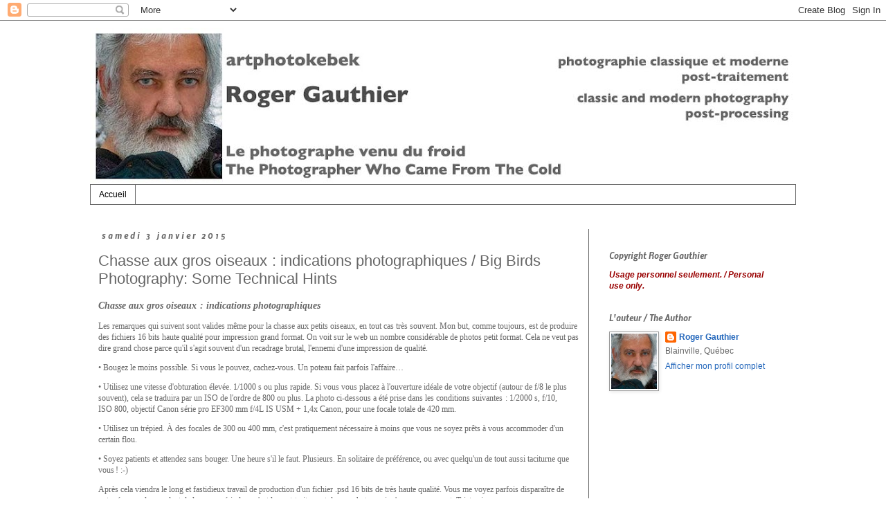

--- FILE ---
content_type: text/html; charset=UTF-8
request_url: https://artphotokebek.blogspot.com/b/stats?style=BLACK_TRANSPARENT&timeRange=ALL_TIME&token=APq4FmAaZ8HlH83PF0kOm2-s0CiSVhVovTPMcYmEqXxF_hq6A196BAzVLoE1ig3HvdVgBmRT97VqxTKj2_uwEhbIPYBDGg1BXg
body_size: -25
content:
{"total":728708,"sparklineOptions":{"backgroundColor":{"fillOpacity":0.1,"fill":"#000000"},"series":[{"areaOpacity":0.3,"color":"#202020"}]},"sparklineData":[[0,5],[1,7],[2,4],[3,3],[4,4],[5,5],[6,8],[7,13],[8,7],[9,14],[10,21],[11,23],[12,100],[13,17],[14,14],[15,5],[16,21],[17,21],[18,10],[19,5],[20,6],[21,5],[22,6],[23,4],[24,34],[25,4],[26,2],[27,2],[28,16],[29,3]],"nextTickMs":211764}